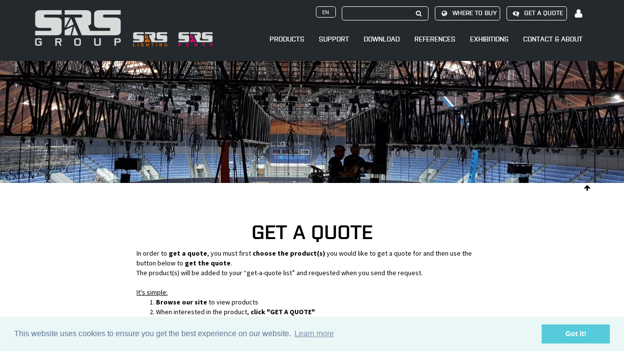

--- FILE ---
content_type: text/html; charset=UTF-8
request_url: https://www.srs-group.com/en/rigging/quote-list
body_size: 4768
content:
<!DOCTYPE html>
<html>
<head>
    <meta charset="UTF-8"/>
    <title>SRS-GROUP</title>

    <meta name="viewport" content="width=device-width, initial-scale=1">

    <meta name="description" content="">
    <meta name="keywords" content="">
    <meta name="format-detection" content="telephone=no">




        

            
    
            <link rel="icon" type="image/x-icon" href="/bundles/app/assets/rigging/favicon.ico"/>
        <link rel="apple-touch-icon" sizes="57x57"
              href="/bundles/app/assets/rigging/apple-icon-57x57.png">
        <link rel="apple-touch-icon" sizes="60x60"
              href="/bundles/app/assets/rigging/apple-icon-60x60.png">
        <link rel="apple-touch-icon" sizes="72x72"
              href="/bundles/app/assets/rigging/apple-icon-72x72.png">
        <link rel="apple-touch-icon" sizes="76x76"
              href="/bundles/app/assets/rigging/apple-icon-76x76.png">
        <link rel="apple-touch-icon" sizes="114x114"
              href="/bundles/app/assets/rigging/apple-icon-114x114.png">
        <link rel="apple-touch-icon" sizes="120x120"
              href="/bundles/app/assets/rigging/apple-icon-120x120.png">
        <link rel="apple-touch-icon" sizes="144x144"
              href="/bundles/app/assets/rigging/apple-icon-144x144.png">
        <link rel="apple-touch-icon" sizes="152x152"
              href="/bundles/app/assets/rigging/apple-icon-152x152.png">
        <link rel="apple-touch-icon" sizes="180x180"
              href="/bundles/app/assets/rigging/apple-icon-180x180.png">
        <link rel="icon" type="image/png" sizes="192x192"
              href="/bundles/app/assets/rigging/android-icon-192x192.png">
        <link rel="icon" type="image/png" sizes="32x32"
              href="/bundles/app/assets/rigging/favicon-32x32.png">
        <link rel="icon" type="image/png" sizes="96x96"
              href="/bundles/app/assets/rigging/favicon-96x96.png">
        <link rel="icon" type="image/png" sizes="16x16"
              href="/bundles/app/assets/rigging/favicon-16x16.png">
        <link rel="manifest" href="/bundles/app/assets/rigging/manifest.json">
        <meta name="msapplication-TileColor" content="#ffffff">
        <meta name="msapplication-TileImage"
              content="/bundles/app/assets/rigging/ms-icon-144x144.png">
        <meta name="theme-color" content="#ffffff">
    



        <script src="/assets/vendor/jquery/dist/jquery.min.js"></script>

    <link href="https://fonts.googleapis.com/css?family=Source+Sans+Pro:400,400i,600,700|Titillium+Web:400,600,700&amp;subset=latin-ext"
          rel="stylesheet">
    <link rel="stylesheet" type="text/css" href="/bundles/app/css/bootstrap.min.css"/>
    <link rel="stylesheet" type="text/css" href="/bundles/app/css/fonts.css"/>


        <link href="/assets/vendor/components-font-awesome/css/font-awesome.min.css" rel="stylesheet"
          type="text/css">

    <link href="/bundles/app/css/bootstrap-select.min.css" rel="stylesheet">
    <script src="/bundles/app/js/bootstrap.min.js"></script>
    <script src="/bundles/app/js/bootstrap-select.min.js"></script>

    <script src="/assets/vendor/masonry/dist/masonry.pkgd.min.js"></script>
    <script src="/assets/vendor/imagesloaded/imagesloaded.pkgd.min.js"></script>

    <script src="/assets/vendor/matchHeight/dist/jquery.matchHeight-min.js"
            type="text/javascript"></script>

    <link href="/assets/vendor/swiper/dist/css/swiper.min.css" rel="stylesheet">
    <link href="/bundles/app/css/balloon.min.css" rel="stylesheet">


    <link href="/assets/vendor/ekko-lightbox/dist/ekko-lightbox.min.css" rel="stylesheet">
    <script src="/assets/vendor/ekko-lightbox/dist/ekko-lightbox.min.js"></script>
    <script src="/assets/vendor/mark.js/dist/jquery.mark.min.js"></script>

    <script src="/bundles/app/js/jquery.lazy.min.js"></script>

    <!-- Swiper JS -->
    <script src="/assets/vendor/swiper/dist/js/swiper.min.js"></script>
    <script src="/bundles/app/js/jquery.balloon.min.js"></script>


    <link rel="stylesheet" type="text/css" href="/bundles/app/css/style.css"/>
    <script src="/bundles/app/js/app.js"></script>

    <script type="text/javascript"
            src="https://maps.googleapis.com/maps/api/js?key=AIzaSyDgItwN9lRppr5orO6HIxJxpxQuH6aCYW0"></script>
            
    <script>

                        

        var config = {
            yymm: "2601",
            pin: "https://www.srs-group.com/bundles/app/assets/pins/rigging-pin.png",
            recaptchaKey: "6LenMyQUAAAAAKu6ImoQ7q9m96CeTZQnuMH-vuY1",
            accountPath: "/account-person"

                                }
    </script>

    <script src='https://www.google.com/recaptcha/api.js' async defer></script>

    <link rel="stylesheet" type="text/css" href="//cdnjs.cloudflare.com/ajax/libs/cookieconsent2/3.0.3/cookieconsent.min.css" />
    <script src="//cdnjs.cloudflare.com/ajax/libs/cookieconsent2/3.0.3/cookieconsent.min.js"></script>


    <script>
        window.addEventListener("load", function(){
            window.cookieconsent.initialise({
                "palette": {
                    "popup": {
                        "background": "#eaf7f7",
                        "text": "#5c7291"
                    },
                    "button": {
                        "background": "#56cbdb",
                        "text": "#ffffff"
                    }
                }
            })});
    </script>


            <script>
            (function (i, s, o, g, r, a, m) {
                i['GoogleAnalyticsObject'] = r;
                i[r] = i[r] || function () {
                        (i[r].q = i[r].q || []).push(arguments)
                    }, i[r].l = 1 * new
                    Date();
                a = s.createElement(o),
                    m = s.getElementsByTagName(o)[0];
                a.async = 1;
                a.src = g;
                m.parentNode.insertBefore(a, m)
            })(window, document, 'script', 'https://www.google-analytics.com/analytics.js', 'ga');

            ga('create', 'UA-100783424-1', 'auto');
            ga('send', 'pageview');
        </script>
    
    <style>
                .active-color, a.on-hover-color:hover, .navbar-default .navbar-nav>li>a.on-hover-color:hover,.navbar-nav>li>a.on-hover-color:hover,.navbar-nav>li>a.on-hover-color.active{
            color: #01a0e2;
        }
            </style>




    <!-- Meta Pixel Code -->
<script>
!function(f,b,e,v,n,t,s)
{if(f.fbq)return;n=f.fbq=function(){n.callMethod?
n.callMethod.apply(n,arguments):n.queue.push(arguments)};
if(!f._fbq)f._fbq=n;n.push=n;n.loaded=!0;n.version='2.0';
n.queue=[];t=b.createElement(e);t.async=!0;
t.src=v;s=b.getElementsByTagName(e)[0];
s.parentNode.insertBefore(t,s)}(window, document,'script',
'https://connect.facebook.net/en_US/fbevents.js');
fbq('init', '414477158349695');
fbq('track', 'PageView');
</script>
<noscript><img height="1" width="1" style="display:none" src="https://www.facebook.com/tr?id=414477158349695&ev=PageView&noscript=1"/></noscript>

<!-- End Meta Pixel Code -->

</head>
<body>

<header>
    <div class="container">
        <div class="row">
            <div class="col-md-12">


                <nav class="navbar navbar-default" role="navigation">
                    <div class="navbar-header">

                        <a href="/en/rigging">
                            <img class="main-logo"
                                 src="/bundles/app/assets/main-logo.png"/></a>


                                                    <div class="mini-logos">
                                                                                                                                <a href="/en/lighting">
                                        <img class="mini-logo first"
                                             src="/bundles/app/assets/logo-lighting.png"/></a>
                                                                                                                                                                                                                                <a href="/en/power">
                                        <img class="mini-logo "
                                             src="/bundles/app/assets/logo-power.png"/></a>
                                                                                                                            </div>
                        
                    </div>


                    <div class="dropdown">
                    </div>


                    <div class="collapse navbar-collapse" id="navbar-collapse-1">

                        <ul class="nav navbar-nav navbar-right text-uppercase menu-upper">



                            <li>
                            <button class="dropdown-toggle menu-lang-btn text-uppercase" type="button"
                            data-toggle="dropdown">en
                            </button>


                            

                            <ul class="dropdown-menu lang">
                                                                                                                                            <li>
                            <a href="/sk/rigging/quote-list">sk</a>
                            </li>
                                                                                                                <li>
                            <a href="/de/rigging/quote-list">de</a>
                            </li>
                                                                                                                <li>
                            <a href="/es/rigging/quote-list">es</a>
                            </li>
                                                                                    </ul>


                            </li>



                            
                                <li>
                                    <form action="/en/rigging/search"><input type="text"
                                                                                                           name="keyword"
                                                                                                           value=""
                                                                                                           class="input-search that-font "/>
                                        <button type="submit" class="transparent search-submit" style="padding: 0;"><span
                                                    class="fa-stack"><i class="fa fa-search fa-stack-1x"
                                                                        aria-hidden="true"></i></span></button>
                                    </form>
                                </li>

                                <li class="where-to-buy that-font "><a
                                            href="/en/rigging/where-to-buy"
                                            class="ajx">
                                        <span class="fa-stack"><i class="fa fa-globe fa-stack-1x"
                                                                  aria-hidden="true"></i></span> Where to buy</a>
                                </li>
                                <li class="that-font get-q"><a href="/en/rigging/quote-list"
                                                class="ajx get-a-quote">
                                        <span class="fa-stack">
                                          <i class="fa fa-comment fa-stack-1x fa-flip-horizontal"></i>
                                          <i class="fa fa-eur fa-stack-1x" style="color:#24292d;font-size: 10px;"></i>
                                        </span> Get a quote</a></li>


                                

                            


                                                                                                                    

                            <li class="account-menu-link "
                                style="border:0;padding:0;font-size:20px;margin:0;margin-top:18px;margin-left:10px;"><a
                                        href="/login">
                                    <i class="fa fa-user" aria-hidden="true"></i></a></li>


                            



                            


                        </ul>






                        <ul class="nav navbar-nav navbar-right text-uppercase">
                                                            <li><a href="/en/rigging/categories" class="on-hover-color that-font bold " style="">Products</a></li>
                                                            <li><a href="/en/rigging/support" class="on-hover-color that-font bold " style="">Support</a></li>
                                                            <li><a href="/en/rigging/downloads" class="on-hover-color that-font bold " style="">Download</a></li>
                                                            <li><a href="/en/rigging/references" class="on-hover-color that-font bold " style="">References</a></li>
                                                            <li><a href="/en/rigging/exhibitions" class="on-hover-color that-font bold " style="">Exhibitions</a></li>
                                                            <li><a href="/en/rigging/contact" class="on-hover-color that-font bold " style="padding-right:0;">Contact &amp; About</a></li>
                            


                                                        <li class="account-mobile-menu-link "
                                style=""><a
                                        href="/login">
                                    <i class="fa fa-user" aria-hidden="true"></i></a></li>
                                                                                    

                        </ul>


                    </div>


                    <button type="button" class="navbar-toggle" data-toggle="collapse" data-target="#navbar-collapse-1" aria-expanded="false">
                    <span class="sr-only">Toggle navigation</span>
                    <span class="icon-bar"></span>
                    <span class="icon-bar"></span>
                    <span class="icon-bar"></span>
                    </button>

                </nav>

            </div>
        </div>
    </div>
</header>


    

    <div class="header-image-base header-image "
         style="background: url('/bundles/app/assets/rigging-bg.jpg') center;background-size: cover;">

        <div class="container height-100">

                                </div>

    </div>

<div class="">
    <div class="container banner-container-arrows">
        <span class="toggle-header-image pull-right">


            <i class="fa fa-arrow-right down fa-rotate-90" aria-hidden="true"></i>
            <i class="fa fa-arrow-right up fa-rotate-270" aria-hidden="true"></i>
        </span>
    </div>
</div>


    <div class="container">
        <div class="row row-top-padding">
            <div class="col-md-8 col-md-offset-2 form-refresh">
                
    <div class="container no-ajax-modal  max-100 row-bottom-padding">
    <h1 class="text-center">GET A QUOTE</h1>
    

    In order to <b>get a quote</b>, you must first <b>choose the product(s)</b> you would like to get a quote for and then use the button below to <b>get the quote</b>. <br>The product(s) will be added to your “get-a-quote list” and requested when you send the request.<br><br><u>It's simple:</u><br><ol><li><b>Browse our site&nbsp;</b>to view products<b></b><br></li><li><b></b>When interested in the product,<b>&nbsp;click "GET A QUOTE"</b></li><li><b>Browse&nbsp;</b>to view<b>&nbsp;other products</b></li><li><b></b>When<b>&nbsp;DONE, fill in the form&nbsp;</b>and<b>&nbsp;click on the “SEND REQUEST”&nbsp;</b>button&nbsp;to&nbsp;<b>submit your request.</b><br></li><li><b></b>You will<b>&nbsp;receive the quote&nbsp;</b>in<b>&nbsp;your inbox.</b></li></ol>

    <br /><br />


    <div class="  quote-list-categories">



        
                            <div class="row">
            
            <div class="col-md-4">

                <a href="/en/rigging/category/75">
    <div class="category-categories "
                 style="background:url('/thumb/thumb-gmc12-h16-back-copy-png-2017-06-12-20-33?size=small-whole') center no-repeat #e9e9e9;background-size:contain;" >
    </div>
    <h4 class="that-color text-uppercase h-category list-h-same-height get-a-quote-h active-color">DV controllers</h4>
    </a>
            </div>

            
        
            
            <div class="col-md-4">

                <a href="/en/rigging/category/76">
    <div class="category-categories "
                 style="background:url('/thumb/940023-gmc8-lv-cee-9u-b-1500p-png-2019-06-27-11-41?size=small-whole') center no-repeat #e9e9e9;background-size:contain;" >
    </div>
    <h4 class="that-color text-uppercase h-category list-h-same-height get-a-quote-h active-color">LV controllers</h4>
    </a>
            </div>

            
        
            
            <div class="col-md-4">

                <a href="/en/rigging/category/77">
    <div class="category-categories "
                 style="background:url('/thumb/thumb-nlp12-front-copy-png-2017-05-13-14-38?size=small-whole') center no-repeat #e9e9e9;background-size:contain;" >
    </div>
    <h4 class="that-color text-uppercase h-category list-h-same-height get-a-quote-h active-color">Load monitoring</h4>
    </a>
            </div>

                            </div>
            
        
                            <div class="row">
            
            <div class="col-md-4">

                <a href="/en/rigging/category/78">
    <div class="category-categories "
                 style="background:url('/thumb/thumb-mg-8463-png-2017-05-13-14-39?size=small-whole') center no-repeat #e9e9e9;background-size:contain;" >
    </div>
    <h4 class="that-color text-uppercase h-category list-h-same-height get-a-quote-h active-color">Touring rigging systems</h4>
    </a>
            </div>

            
        
            
            <div class="col-md-4">

                <a href="/en/rigging/category/79">
    <div class="category-categories "
                 style="background:url('/thumb/mc12-wlv-png-2020-12-10-15-46?size=small-whole') center no-repeat #e9e9e9;background-size:contain;" >
    </div>
    <h4 class="that-color text-uppercase h-category list-h-same-height get-a-quote-h active-color">US / CANADA controllers</h4>
    </a>
            </div>

            
        
            
            <div class="col-md-4">

                <a href="/en/rigging/category/80">
    <div class="category-categories "
                 style="background:url('/thumb/thumb-mc-splitbox-sx19-copy-png-2017-05-13-14-40?size=small-whole') center no-repeat #e9e9e9;background-size:contain;" >
    </div>
    <h4 class="that-color text-uppercase h-category list-h-same-height get-a-quote-h active-color">Rigging accessories</h4>
    </a>
            </div>

                            </div>
            
        
                            <div class="row">
            
            <div class="col-md-4">

                <a href="/en/rigging/category/138">
    <div class="category-categories "
                 style="background:url('/thumb/new-rigging-png-2018-09-21-15-28?size=small-whole') center no-repeat #e9e9e9;background-size:contain;" >
    </div>
    <h4 class="that-color text-uppercase h-category list-h-same-height get-a-quote-h active-color">PRODUCT NEWS</h4>
    </a>
            </div>

            
        
            
            <div class="col-md-4">

                <a href="/en/rigging/category/146">
    <div class="category-categories "
                 style="background:url('/thumb/remotes-png-2019-05-16-13-32-png-2020-07-24-16-15?size=small-whole') center no-repeat #e9e9e9;background-size:contain;" >
    </div>
    <h4 class="that-color text-uppercase h-category list-h-same-height get-a-quote-h active-color">Remotes</h4>
    </a>
            </div>

            
        
            
            <div class="col-md-4">

                <a href="/en/rigging/category/174">
    <div class="category-categories "
                 style="background:url('/thumb/obsolete-products-png-2020-11-05-11-52?size=small-whole') center no-repeat #e9e9e9;background-size:contain;" >
    </div>
    <h4 class="that-color text-uppercase h-category list-h-same-height get-a-quote-h active-color">Obsolete products</h4>
    </a>
            </div>

                            </div>
            
        

        <div>&nbsp;</div>
    </div>

            </div>
        </div>
    
            </div>
        </div>
    </div>


<footer class="footer that-font">
    <div class="container">
        <div class="row">
            <div class="col-md-12 text-center footer-menu">
                <a href="/en" class="division-link">SRS GROUP</a>
                <a href="/en/lighting" class="division-link">Lighting</a>
                <a href="/en/rigging" class="division-link">Rigging</a>
                <a href="/en/power" class="division-link">Power</a>
            </div>
        </div>



        <div class="row desktop-row">
            <div class="col-md-1 logo-col">
                <div class="vertical-align-frame">
                    <img src="/bundles/app/assets/footer-logo.png" class="vertical-align-1"/>
                </div>
            </div>
            <div class="col-md-6">
                <strong>SRS Group, s.r.o.</strong>, Pri Majeri 4, 831 07 Bratislava, Slovakia<br/>
                +421232661800 &nbsp;&nbsp;&nbsp; sales@srs-group.com
            </div>
            <div class="col-md-3">
                Copyright &copy; 2026 SRS Group, s.r.o.<br/>
                All rights reserved.
            </div>
            <div class="col-md-2 text-right footer-icons">
                <a href="https://www.facebook.com/SRSLight" target="_blank"><i class="fa fa-facebook-square"
                                                                               aria-hidden="true"></i></a>
                <a href="https://www.instagram.com/srs_grp/" target="_blank"><i class="fa fa-instagram"
                                                                                aria-hidden="true"></i></a>
                <a href="https://www.youtube.com/channel/UCyW80CtbZutkti5bDEmIHmg" target="_blank"><i class="fa fa-youtube-play" aria-hidden="true"></i></a>
            </div>
        </div>


        <div class="row mobile-row">

            <div class="col-md-2 text-right footer-icons">
                <a href="https://www.facebook.com/SRSLight" target="_blank"><i class="fa fa-facebook-square"
                                                                               aria-hidden="true"></i></a>
                <a href="https://www.instagram.com/srs_grp/" target="_blank"><i class="fa fa-instagram"
                                                                                aria-hidden="true"></i></a>
                <a href="https://www.youtube.com/channel/UCyW80CtbZutkti5bDEmIHmg" target="_blank"><i class="fa fa-youtube-play" aria-hidden="true"></i></a>
            </div>

            <div class="col-md-6 text-center"><br />
                <strong>SRS Group, s.r.o.</strong>, <br />Pri Majeri 4, <br />831 07 Bratislava, Slovakia<br/>
                +421232661800<br />sales@srs-group.com
            </div>
            <div class="col-md-3 text-center">
                <br />
                <br />
                Copyright &copy; 2026 SRS Group, s.r.o.
            </div>

        </div>


    </div>
</footer>


<!-- Button trigger modal -->

<!-- Modal -->
<div class="modal fade my-modal" id="myModal" tabindex="-1" role="dialog" aria-labelledby="myModalLabel">
    <div class="modal-dialog" role="document">


        <div class="modal-content ">

            <button type="button" class="close modal-close-button visible-xs-block" data-dismiss="modal" aria-label="Close"><span aria-hidden="true">&times;</span></button>

            
                                                            
                                    

            <div class="modal-body form-refresh">

            </div>
            <div class="modal-footer"></div>

                                    
        </div>
    </div>
</div>


</body>
</html>


--- FILE ---
content_type: text/css
request_url: https://www.srs-group.com/bundles/app/css/fonts.css
body_size: 246
content:

@charset "UTF-8";

@font-face
{
  font-family: "Purista-Medium";
  src: url("/fonts/Purista-Medium-aef11210e4696f19670061878d67cb1b.eot");
  src: url("/fonts/Purista-Medium-aef11210e4696f19670061878d67cb1b.eot?#iefix") format("embedded-opentype"), url("/fonts/Purista-Medium-aef11210e4696f19670061878d67cb1b.woff2") format("woff2"), url("/fonts/Purista-Medium-aef11210e4696f19670061878d67cb1b.woff") format("woff"), url("/fonts/Purista-Medium-aef11210e4696f19670061878d67cb1b.ttf") format("truetype");
  font-weight: normal;
  font-style: normal;
}

@font-face
{
  font-family: "Purista-SemiBold";
  src: url("/fonts/Purista-SemiBold-c0e795c7c27946d3e78fcbc36bf1ca6e.eot");
  src: url("/fonts/Purista-SemiBold-c0e795c7c27946d3e78fcbc36bf1ca6e.eot?#iefix") format("embedded-opentype"), url("/fonts/Purista-SemiBold-c0e795c7c27946d3e78fcbc36bf1ca6e.woff2") format("woff2"), url("/fonts/Purista-SemiBold-c0e795c7c27946d3e78fcbc36bf1ca6e.woff") format("woff"), url("/fonts/Purista-SemiBold-c0e795c7c27946d3e78fcbc36bf1ca6e.ttf") format("truetype");
  font-weight: normal;
  font-style: normal;
}


/*p.Purista-Medium { text-align: center; font-size: 28pt; font-family:"Purista-Medium"; font-weight: normal; }*/

/*p.Purista-SemiBold { text-align: center; font-size: 28pt; font-family:"Purista-SemiBold"; font-weight: normal; }*/

/*body { color: #606060; padding: 100px; }*/


--- FILE ---
content_type: text/css
request_url: https://www.srs-group.com/bundles/app/css/style.css
body_size: 7261
content:
@media (max-width: 1100px) {
    .navbar-header {
        float: none;
    }
    .navbar-left,.navbar-right {
        float: none !important;
    }
    .navbar-toggle {
        display: block;
    }
    .navbar-collapse {
        border-top: 0px solid transparent;
        /*box-shadow: inset 0 1px 0 rgba(255,255,255,0.1);*/
        box-shadow: none;
    }
    .navbar-fixed-top {
        top: 0;
        border-width: 0 0 1px;
    }
    .navbar-collapse.collapse {
        display: none!important;
    }
    .navbar-nav {
        float: none!important;
        margin-top: 7.5px;

        max-height: 300px;
        overflow-y: scroll!important;
    }
    .navbar-nav>li {
        float: none;
    }
    .navbar-nav>li>a {
        padding-top: 10px;
        padding-bottom: 10px;
    }
    .collapse.in{
        display:block !important;
    }

}




/* Sticky footer styles
-------------------------------------------------- */
html {
    position: relative;
    min-height: 100%;
}
body {
    /* Margin bottom by footer height */
    margin-bottom: 142px;
    font-family: 'Source Sans Pro', sans-serif;
    font-size: 14px;
    color: black;
}

/*h1,h2,h3,h4{font-family: 'Titillium Web', sans-serif;}*/
h1,h2,h3,h4,.that-font,.footer-menu .division-link{font-family: 'Purista-SemiBold', sans-serif; font-weight: normal;}
h1,h2,h3,h4{text-transform: uppercase;}
.bold{font-weight: bold;}
/*Purista-Medium*/

.navbar{border-radius: 0;border:0;}
.navbar-default{background: transparent;}
.navbar .navbar-nav, .navbar .navbar-nav a{color:white;font-weight: bold;}
.navbar-default .navbar-nav>li>a, .navbar-default .navbar-nav>li>a:focus, .navbar-default .navbar-nav>li>a:hover {color:white;}

/*a:hover{text-decoration: underline !important;}*/

a:focus,a:hover,a:active{text-decoration: none;}
a, a h2, a p, a:hover h2, a:hover p{color:black;text-decoration: none;}

header{background: #24292d;}

.main-logo{margin-top:20px;}

.text-uppercase{text-transform: uppercase;}

.footer {
    position: absolute;
    bottom: 0;
    width: 100%;
    /* Set the fixed height of the footer here */
    height: 142px;
    background-color: #909090;
    color:white;
}
.footer .container{background-color: #909090;}
.footer a{color:white;}
.footer-menu{padding:20px 0 35px;}



.ekko-lightbox-container{
    -webkit-transition: height .2s; /* Safari */
    transition: height .2s;
}
.ekko-lightbox-container>div.ekko-lightbox-item{
    opacity: 0;
}
.ekko-lightbox-container>div.ekko-lightbox-item.fade.in{
    opacity: 1;
}

/*.breadcrumb>li+li:before{content:"\2192";color:black;}*/
.breadcrumb>li+li:before{color:black;font-family: FontAwesome;content: "\f061";font-size: 10px;}

img.logo-small-home{max-width: 100%; width:160px;margin-top:40px;margin-bottom:30px;}
img.division-img-home{max-width: 100%; margin-bottom:30px;}
h1,.reference-item h2{font-size: 40px;}
.reference-item h2{color:black;word-wrap: break-word;}
.reference-item h3{font-size: 20px;color:black;}
.no-padding{padding:0 !important;}
h4{text-transform: none;color: black;font-size:20px;clear:both;}
h4.h-category{font-size: 24px;margin-top:15px;margin-bottom:15px;}
.padd{padding-left: 15px;padding-right: 15px;}
.category-list-text{height:3.6em;line-height:1.2em;overflow: hidden;margin-bottom:40px;}
h1.heading-category{text-transform: none;}
.no-transform{text-transform: none !important;}
.milestone-year{font-size:18px;text-align: left;}
.row-bottom-padding{padding-bottom:40px;}
.row-top-padding{padding-top:40px;}
.purista-medium{font-family: 'Purista-Medium', sans-serif;}
.purista-semibold{font-family: 'Purista-SemiBold', sans-serif;}
.clearboth{clear:both;}
.contact-address{min-height:200px;}
.margin-auto{margin:0 auto;}
.width-100{width: 100%;}
a.text-underline{text-decoration: underline;}
a:hover{text-decoration: none;}

.bold-underline{font-weight:bold;text-decoration: underline;}


.contact-address, a[href^=tel] {color:white;}





.banner-container{
width:100%;
    background: #000;
}

.banner-container .header-image{
    max-width: 1300px;
    width:100%;
    margin:0 auto;
}
.banner-header-pic {box-shadow: inset 80px 0px 100px -15px rgba(0,0,0,1), inset -80px 0px 100px -15px rgba(0,0,0,1);}


.person-edit{display:none;}

.min-height-300{min-height: 300px;}

#map {
    width: 750px;
    height: 500px;
    width:100%;
    height:350px;
}

.footer-icons{line-height: 2em;height:2em;}
.footer-icons .fa{font-size: 1.5em;line-height: 2em;margin-left: .5em;}


.vertical-align{position: relative;top: 50%;transform: perspective(1px) translateY(-50%);}
.height-100{height:100%;}

.vertical-align-frame {
    height: 3em; /*can be anything*/
    /*width: 160px; !*can be anything*!*/
    position: relative;
}
.vertical-align-1{max-height: 100%;
    max-width: 100%;
    width: auto;
    height: auto;
    position: absolute;
    top: 0;
    bottom: 0;
    left: 0;
    right: 0;
    margin: auto;}


.swiper-container{margin:0 -20px;padding:0 15px;}/* -20 kvoli prvkom, ktore maju 5 padding */
.swiper-next,.swiper-prev{cursor: pointer;position: absolute;z-index: 1000;top:50%;margin-top:-.7em; }
.swiper-next{right: 0;}
.swiper-prev{left: 0;}
.swiper-slide{padding:5px;}

.swiper-container.items-more-than-2{}


.swiper-container .milestone-year{margin-top:0;}

.swiper-container.ex{margin-bottom:-60px;}
.swiper-container.ex .swiper-wrapper{height:185px;}

.product-icons{padding-bottom:3em;}

.no-upper{text-transform: none;}

nav li.active{}

.sidebar .nav li.active a, .sidebar .nav > li.active > a{color:#ff00f7;}

.menu-upper li a{padding:0;}

.header-div,p.product-variant:nth-child(2n-1){background:#e9e9e9;}
h3{text-transform: uppercase;}

button.get-a-quote, button.quote-submit, .def-button{border:#666 solid 1px;border-radius: 8px;height:46px;background: white;text-transform: uppercase;font-weight: bold;width:250px;}



.icon-border-and-radius{border-radius: 8px;border: 1px solid black;}

/*.product-series .product-row:nth-child(2n-1){background:#e9e9e9;}*/
/*.product-series .series-row + .product-row:nth-child(2n-1){background:#e9e9e9;}*/

.series-products .product-row:nth-child(2n-1), .bg-light-gray{background:#e9e9e9;}
.series-products .product-row,.faq-row{background:#e9e9e9;}
.series-products .product-row:nth-child(2n-1),.faq-row:nth-child(2n-1){background: white;}
.series-row .that-color{font-size: 120%;line-height:2em;}

img{max-width:100%;}
.col-item img{width:100%;}

.breadcrumb{background:none;padding-left: 0;}
.breadcrumb.padd{background:none;padding-left: 15px;}


.support-videos{padding-bottom: 1em;}
.transparent{background:none;border:0;}

.warranty-texts .warranty-text{display:none;}

.news-feed-item{padding:.5em;background: white;margin:.5em;}
.news-feed-item img{width:100%;}
.news-feed-item .fb-summary{color:#ccc;margin-top:10px;}
.bottom-padding{padding-bottom:1em;}


.modal-h{color:white;background: #24292d;text-align: center;margin:0;font-size:16px;}
.modal-h{margin:-16px -16px 0;border-radius: 6px 6px 0 0;padding:.3em 0;}
.margin-bottom{margin-bottom:15px;}

.product-header h1{font-weight: bold;}
h3{font-weight: 500;}
.rounded-corners{border-radius: 8px;}
div.product-option{background:#eee;width:30px;height:30px;display: inline-block;}

.product-icons{margin-top: -100px;position:absolute;}

.product-icons.product-icons-3-rows{margin-top: -150px;}
.product-icons.product-icons-4-rows{margin-top: -200px;}
.product-icons.product-icons-5-rows{margin-top: -240px;}

div.product-icon{background:#eee;width:40px;height:40px;display: inline-block;margin:0 2px 5px;}
img.product-option{width:30px;}

.bold{font-weight: bold;}
.product-variant-list span,.product-variant-list label{color:black;}

.col-variants .variant-name{display:inline-block;}

.product-header h1, .product-header h2{margin-bottom:0;}
.product-header h2{margin-top:0;}

.option-row{margin-bottom:0.5em;}
.product-variant-group-name{margin-bottom:0.5em;}
.product-alternative{width:25%;padding:10px;}
.product-variant-list .btn, .product-options .btn{clear: both;}
.product-variant-list .btn-group,.product-options.btn-group{width:100%;}
.product-variant-list .product-variant-group-name{margin-top:1.5em;}
.product-variant-list label.btn, .product-options label.btn{width:100%;}
.product-variant-list label.btn:nth-of-type(2n-1){background:#e9e9e9;width:100%;}
.product-variant-list label, .product-options label{display: block;
    position: relative;
    text-overflow: ellipsis;
    white-space: nowrap;
    overflow: hidden;}
/*.product-options label.btn*/

.division-link{text-transform: uppercase;font-size: 16px;display: inline-block;margin:0 1em;font-weight:500;}
.reference-item{float:left;width: 100%;}


.product-specification ul{margin:0;padding:0;}
.product-specification ul, .product-specification li{list-style: none;}
.product-specification ul li:before {content: "\2192 \0020";}


.menu-upper{padding: 0 15px;}
.menu-upper li{padding:.1em .5em;border:1px solid white;border-radius: 5px;margin:1em .5em;font-weight: normal;font-size: 90%;}
.menu-upper li:first-child{margin-left:1em;}
.menu-upper li:last-child{margin-right:1em;}

.input-search{background: transparent;border:0;color: white;outline:0;outline-offset: 0;width:135px;}
.input-search:focus{outline:0;outline-offset: 0;}

a.image-lightbox{height:100%;width:100%;position:absolute;}

.carousel-indicators li{background: #e9e9e9 !important;}
.carousel-indicators .active{background: #999 !important;}

.modal-dialog{max-width: 100%;width:900px;}
.exhib-info .exhib-name{text-transform: uppercase;font-size: 18px;}
.exhib-info .exhib-text{font-size: 18px;}

.fa.support-icon{font-size: 50px;float:left;padding-right: 20px;}

.exhibition-upcoming{padding:2em 0;}

.series-products.downloads .product-row,.faq-row{padding:0.5em 0;}

.reference-item img{width: 100%;}
.reference-products{margin-bottom:2em;}


.quote-list-product-amount{width:30px;height:20px;vertical-align: top;text-align: center;}
.quote-list-product-amount-div .fa{font-size:20px;cursor:pointer;}
.quote-list-product-amount-div div{}
.quote-list-categories .category-categories{height:160px;}

.menu-lang-btn{background:none;border:0;}
.dropdown-menu.lang{min-width:50px;width:50px;background:#24292d;right:-6px;}
.dropdown-menu.lang li{margin:0;border:0;text-align: center;}

.nopadding{padding: 0 !important;margin: 0 !important;}

.carousel-indicators{bottom:-40px;}

#bannerCarousel .carousel-indicators{bottom:0;}

.row.border-top{border-top: 1px solid #ddd;margin-top:.5em;padding-top:.5em;}


.text-right-on-desktop{text-align: right;}

.dir-structure-container ul,.dir-structure-container li{list-style: none;margin: 0;padding:0;}
.dir-structure-container li ul{padding-left: 3em;}
.dir-structure-container{margin:0;padding:0;}

.dir-structure-container p{margin:0;}
.dir-structure-container p:hover{background:#ddd;}

p.is-dir,p.is-dir a{color:black;}
p.is-empty,p.is-empty a {color:silver;}

.dir-structure-container{}
.dir-structure.type-dir{}

.dir-structure.type-dir ul{display:none;}
.dir-structure.type-dir.active > ul{display:block;}

.dir-structure.type-file{}


.ekko-lightbox-nav-overlay a span{opacity: 1;padding: 0;color: black;}
.ekko-lightbox-nav-overlay a {opacity: 1;}


/*.ekko-lightbox-nav-overlay{*/
    /*display: none !important;*/
    /*opacity: 1 !important;*/
    /*height: auto !important;*/
    /*top: 50%;*/
/*}*/
/*.ekko-lightbox-nav-overlay a{*/
    /*opacity: 1 !important;*/
    /*width: 50% !important;*/
    /*text-shadow: none !important;*/
    /*color: transparent;*/
    /*float:left;*/
/*}*/
/*.ekko-lightbox-nav-overlay a:last-child span{*/
    /*text-align:right;*/
/*}*/
/*.ekko-lightbox-nav-overlay a:hover{*/
    /*color: #20507D;*/
/*}*/


.mini-logo{width:70px;margin-left:20px;vertical-align:bottom;}

.image-preview{
    position:absolute;
    border:1px solid white;
    background:white;
    padding:3px;
    display:none;
    color:#000;
    z-index: 2000;
}
.image-preview{border-radius: 8px;padding: 1px;}

span.highlight,mark{background: #f1c40f;}


h4.h-category.get-a-quote-h{font-size: 18px;}

.max-100{max-width: 100%;}


/* fluid 4 columns */
.grid-sizer,
.grid-item { width: 25%; }

.grid-sizer.grid-half,
.grid-item.grid-half { width: 50%; }

.grid-sizer.grid-1-5,
.grid-item.grid-1-5 { width: 20%; }

/* 2 columns */
.grid-item--width2 { width: 50%; }

.padding-around{padding:15px;}


.map-responsive{
    overflow:hidden;
    padding-bottom:56.25%;
    /*position:relative;*/
    height:0;
}
.map-responsive iframe{
    left:0;
    top:0;
    height:100%;
    width:100%;
    position:absolute;
}


.map-container iframe{
    height:450px;
    width: 100%;
    display: block;
    pointer-events: none;
    position: relative; /* IE needs a position other than static */
}
.map-container iframe.clicked{
    pointer-events: auto;
}

.milestone-click{cursor:pointer;}

.order-info input, .order-info select, .order-info textarea{margin-bottom:1em;}
.order-info textarea{height:66px;resize:none;}

.same-width-container .same-width{font-weight: bold;display: inline-block;}

form.quote-request .update-list{display:none;}
form.quote-request.dirty .update-list{display:block;}
form.quote-request.dirty .send-request{display:none;}
form.quote-request::after{content:" ";display: table;clear: both;}

form.account input[type="text"],form.quote-request input[type="text"],form.quote-request textarea,form.a-form input[type="text"],form.a-form textarea,
form.front-form input[type="text"],form.front-form textarea{width: 100%;padding:.3em;border-radius: 4px;border:1px #ccc solid;}

h3.modal-heading{font-size: 14px;text-transform: uppercase;color:black;margin-top:0;text-align: center;font-weight:bold;}

.report-issue-btn{display: none;}

.del-person-col{text-align: right;}
.del-person-submit{display: none;}

.where-to-buy-distributor{margin-bottom:1em;}
.country-distributors{padding:1em;}

.modal-backdrop {
    background-color: #fff;
}
.modal-content{background:rgba(255,255,255,.9);}
.modal-footer{clear: both;}

/* Radio btns */

label.btn span {
    /*font-size: 1.5em ;*/
}

label input[type="radio"] ~ i.fa{margin-right:0.5em;}
label input[type="radio"] ~ i.fa.fa-square-o{display: inline;}
label input[type="radio"] ~ i.fa.fa-check-square-o{display: none;}
label input[type="radio"]:checked ~ i.fa.fa-square-o{display: none;}
label input[type="radio"]:checked ~ i.fa.fa-check-square-o{color: black;display: inline;}
/*label:hover input[type="radio"] ~ i.fa {color: #7AA3CC;}*/

/*label input[type="checkbox"] ~ i.fa.fa-square-o{*/
    /*color: #c8c8c8;    display: inline;*/
/*}*/
/*label input[type="checkbox"] ~ i.fa.fa-check-square-o{*/
    /*display: none;*/
/*}*/
/*label input[type="checkbox"]:checked ~ i.fa.fa-square-o{*/
    /*display: none;*/
/*}*/
/*label input[type="checkbox"]:checked ~ i.fa.fa-check-square-o{*/
    /*color: #7AA3CC;    display: inline;*/
/*}*/
/*label:hover input[type="checkbox"] ~ i.fa {*/
    /*color: #7AA3CC;*/
/*}*/

div[data-toggle="buttons"] label.active{
    color: black;
}

div[data-toggle="buttons"] label {
    display: inline-block;
    padding: 6px 12px;
    margin-bottom: 0;
    font-size: 14px;
    font-weight: normal;
    line-height: 2em;
    text-align: left;
    white-space: nowrap;
    vertical-align: top;
    cursor: pointer;
    background-color: none;
    border: 0px solid
    #c8c8c8;
    border-radius: 3px;
    color: #666;
    -webkit-user-select: none;
    -moz-user-select: none;
    -ms-user-select: none;
    -o-user-select: none;
    user-select: none;
}
div[data-toggle="buttons"] label:hover {
    /*color: #7AA3CC;*/
}
div[data-toggle="buttons"] label:active, div[data-toggle="buttons"] label.active {
    -webkit-box-shadow: none;
    box-shadow: none;
}
label.btn, label.btn:focus,
label.btn.active.focus, label.btn.active:focus, label.btn.focus, label.btn:active.focus, label.btn:active:focus, label.btn:focus
{border:0;outline:0;}


.product-header-pic{width:100%;height:300px;max-width: 100%;position:absolute;}
.header-div{height: 200px;}
.header-div.product-show{margin-bottom: 130px;}
.header-div.product-show.product-icons-3-rows{margin-bottom: 150px;}
.header-div.product-show.product-icons-4-rows{margin-bottom: 200px;}
.header-div.product-show.product-icons-5-rows{margin-bottom: 240px;}

.category-categories{width:100%;height:222px;}
.category-categories.small,.category-products.small{width:100%;height:160px;}

.view-btn{float: right;background: white;padding:5px 5px 3px;font-size: 22px;text-align: center;display: inline-block;}
.view-btn.fa{font-size: 22px;}
.view-btn.active{background: #e9e9e9;}
.view-btn{border-radius: 5px 0 0 5px;}
.view-btn.first{border-radius: 5px 0 0 5px;border-radius: 0 5px 5px 0;border-left:2px solid #aaa}

[data-balloon][data-balloon-break]:after{white-space: pre-line;text-align: justify;}

.balloon{
    font-size:12px;
    min-width: 200px;
    max-width: 250px;
    padding:.5em 1em;
    border-radius: 4px;
    color: white;
    background-color: rgba(17,17,17,.9);
    z-index: 10;
    text-align: justify;
}

h4.prod-icon{clear:none;text-transform: uppercase;}
.clear-both{clear:both;}
div.right-margin-10{margin-right: 10px;}

.swiper-slide.exhib img {
    position: relative;
    top: 50%;
    transform: translateY(-50%);
}
/*.swiper-slide.exhib:after {*/
    /*content: '';*/
    /*position: absolute;*/
    /*left: 18px;*/
    /*top: 50px;*/
    /*width: 0;*/
    /*height: 0;*/
    /*border-left: 20px solid transparent;*/
    /*border-right: 20px solid transparent;*/
    /*border-top: 20px solid #000;*/
    /*clear: both;*/


/*}*/


.arrow_box {
    position: relative;
    /*background: #88b7d5;*/
    /*border: 4px solid #c2e1f5;*/
}


.arrow_box.active:after, .arrow_box.active:before {
    /*top: 100%;*/
    bottom:0;
    margin-bottom:-30px;
    left: 50%;
    border: solid transparent;
    content: " ";
    height: 0;
    width: 0;
    position: absolute;
    pointer-events: none;
}
.arrow_box.active:after {
    border-color: rgba(136, 183, 213, 0);
    border-top-color: #fff;
    border-width: 30px;
    margin-left: -30px;
}
.arrow_box.active:before {
    border-color: rgba(194, 225, 245, 0);
    border-top-color: #fff;
    border-width: 36px;
    margin-left: -36px;
}




.product-alternative .alternative-image{min-height: 200px;}
.download-file-data{font-size: 10px;}
p.homepage-division-text{text-align: justify;}

.header-image,.banner-header-pic{
    height:250px;
}
.header-image.hidden{
    height:0;
}

.header-image + .container i.up{display: inline-block;}
.header-image + .container i.down{display: none;}
.header-image.hidden + .container i.up{display: none;}
.header-image.hidden + .container i.down{display: inline-block;}

.header-image +div .container i.up{display: inline-block;}
.header-image +div .container i.down{display: none;}
.header-image.hidden +div .container i.up{display: none;}
.header-image.hidden +div .container i.down{display: inline-block;}



.banner-container + .container i.up{display: inline-block;}
.banner-container + .container i.down{display: none;}
.banner-container.hidden + .container i.up{display: none;}
.banner-container.hidden + .container i.down{display: inline-block;}

.banner-container +div .container i.up{display: inline-block;}
.banner-container +div .container i.down{display: none;}
.banner-container.hidden +div .container i.up{display: none;}
.banner-container.hidden +div .container i.down{display: inline-block;}


.table-head-row{padding:.3em 15px; border-top:1px solid #ccc;border-bottom:2px solid #ccc;margin:0 -30px .5em;}
.table-bottom-row{padding:.3em 15px; border-top:1px solid #ccc;margin:0 -30px .5em;}

.toggle-header-image{cursor: pointer;}

.list-category{font-weight: bold;font-size: 120%;margin-bottom:0;}

.search-hidden{display:none;}

/*.product-series-page .search-row{height:34px;line-height:34px;}*/
.product-series-page .search-row .dropdown button{margin-top:-.5em;margin-bottom:-.5em;}
/*.series-products.downloads .product-row{padding:0;}*/

.product-download-col{text-align: right;}

.pproduct-search{padding:.1em .5em;border:1px solid silver;border-radius: 5px;font-weight: normal;font-size: 90%;height:30px;}

.underline-on-hover-none{text-decoration: underline;}
.underline-on-hover-none:hover{text-decoration: none;}

.icon-addon.addon-md .glyphicon, .icon-addon .glyphicon, .icon-addon.addon-md .fa, .icon-addon .fa{
    position: absolute;
    z-index: 2;
    right: 20px;
    font-size: 14px;
    width: 20px;
    margin-left: -2.5px;
    text-align: center;
    padding: 10px 0;
    top: 1px;
}


.errors .form-error{color:red;}
.quote-request.dirty .g-recaptcha{display: none;}
.quote-request.dirty .data-permission-label{display: none;}
.quote-list-distributor{display: none;}


[data-balloon-length=fit]:after{
    min-width: 200px;
}

.news-feed-item p {
    /* These are technically the same, but use both */
    overflow-wrap: break-word;
    word-wrap: break-word;

    -ms-word-break: break-all;
    /* This is the dangerous one in WebKit, as it breaks things wherever */
    word-break: break-all;
    /* Instead use this non-standard one: */
    word-break: break-word;

    /* Adds a hyphen where the word breaks, if supported (No Blink) */
    -ms-hyphens: auto;
    -moz-hyphens: auto;
    -webkit-hyphens: auto;
    hyphens: auto;
}

.carousel-control{display:none;}
.carousel-control.left,.carousel-control.right{background-image:none;}

/* FUNKY RADIO BUTTONS */
.funkyradio div {
    clear: both;
    overflow: hidden;
}

.funkyradio label {
    width: 100%;
    border-radius: 3px;
    border: 1px solid #D1D3D4;
    font-weight: normal;
}

.funkyradio input[type="radio"]:empty,
.funkyradio input[type="checkbox"]:empty {
    display: none;
}

.funkyradio input[type="radio"]:empty ~ label,
.funkyradio input[type="checkbox"]:empty ~ label {
    position: relative;
    line-height: 2.5em;
    text-indent: 3.25em;
    /*margin-top: 2em;*/
    cursor: pointer;
    -webkit-user-select: none;
    -moz-user-select: none;
    -ms-user-select: none;
    user-select: none;
}

.funkyradio input[type="radio"]:empty ~ label:before,
.funkyradio input[type="checkbox"]:empty ~ label:before {
    position: absolute;
    display: block;
    top: 0;
    bottom: 0;
    left: 0;
    content: '';
    width: 2.5em;
    background: #D1D3D4;
    border-radius: 3px 0 0 3px;
}

.funkyradio input[type="radio"]:hover:not(:checked) ~ label,
.funkyradio input[type="checkbox"]:hover:not(:checked) ~ label {
    color: #888;
}

.funkyradio input[type="radio"]:hover:not(:checked) ~ label:before,
.funkyradio input[type="checkbox"]:hover:not(:checked) ~ label:before {
    content: '\2714';
    text-indent: .9em;
    color: #C2C2C2;
}

.funkyradio input[type="radio"]:checked ~ label,
.funkyradio input[type="checkbox"]:checked ~ label {
    color: #777;
}

.funkyradio input[type="radio"]:checked ~ label:before,
.funkyradio input[type="checkbox"]:checked ~ label:before {
    content: '\2714';
    text-indent: .9em;
    color: #333;
    background-color: #ccc;
}

.funkyradio input[type="radio"]:focus ~ label:before,
.funkyradio input[type="checkbox"]:focus ~ label:before {
    box-shadow: 0 0 0 3px #999;
}

.funkyradio-default input[type="radio"]:checked ~ label:before,
.funkyradio-default input[type="checkbox"]:checked ~ label:before {
    color: #333;
    background-color: #ccc;
}

.funkyradio-primary input[type="radio"]:checked ~ label:before,
.funkyradio-primary input[type="checkbox"]:checked ~ label:before {
    color: #fff;
    background-color: #337ab7;
}

.funkyradio-success input[type="radio"]:checked ~ label:before,
.funkyradio-success input[type="checkbox"]:checked ~ label:before {
    color: #fff;
    background-color: #5cb85c;
}

.funkyradio-danger input[type="radio"]:checked ~ label:before,
.funkyradio-danger input[type="checkbox"]:checked ~ label:before {
    color: #fff;
    background-color: #d9534f;
}

.funkyradio-warning input[type="radio"]:checked ~ label:before,
.funkyradio-warning input[type="checkbox"]:checked ~ label:before {
    color: #fff;
    background-color: #f0ad4e;
}

.funkyradio-info input[type="radio"]:checked ~ label:before,
.funkyradio-info input[type="checkbox"]:checked ~ label:before {
    color: #fff;
    background-color: #5bc0de;
}


.nav>li.account-mobile-menu-link{display: none;}
.account-menu-link{display: none;margin-left: 0;border:0;padding:0;font-size:20px;}
.navbar-collapse.collapse.in .account-menu-link,
.navbar-collapse.collapsing .account-menu-link{display: block;}

button.navbar-toggle{position: absolute;top:15px;right: 15px;}

.navbar-collapse.collapse.in .menu-upper li,
.navbar-collapse.collapsing .menu-upper li{margin-left: 0;}

.navbar-collapse.collapse.in .navbar-nav,
.navbar-collapse.collapsing .navbar-nav{margin-bottom: 0;}



.navbar-collapse.collapse.in .menu-upper .account-menu-link,
.navbar-collapse.collapsing .menu-upper .account-menu-link{display:none;}
.navbar-collapse.collapse.in .input-search,
.navbar-collapse.collapsing .input-search{width:90%;}
.navbar-collapse.collapse.in .where-to-buy,.navbar-collapse.collapse.in .get-q,
.navbar-collapse.collapsing .where-to-buy,.navbar-collapse.collapsing .get-q{border:0;padding:.1em 0;}
.navbar-collapse.collapse.in .where-to-buy .fa-stack,.navbar-collapse.collapse.in .get-q .fa-stack,
.navbar-collapse.collapsing .where-to-buy .fa-stack,.navbar-collapse.collapsing .get-q .fa-stack{display:none;}



.banner-stamp{width:300px;height:100%;padding:1em;}


.modal-close-button{position:absolute;padding: .5em !important;z-index: 3500;right:0;}


.pull-right-md{float:right;}


.change-view-icons{float:right;margin-top:-3em;}


.product-references-constainer .swiper-slide h4{
    overflow-wrap: break-word;
    word-wrap: break-word;
    -webkit-hyphens: auto;
    -ms-hyphens: auto;
    -moz-hyphens: auto;
    hyphens: auto;
}

.show-milestone-div{text-align:justify;min-height: 18em;}

.contact-person-div a[href^=tel]{color:inherit;}

#contact-map-container{height: 100%;}
#contact-map-container .map-marker{color:black}

.modal-content .container{max-width:100%;}
.search-pre-row-blank-img{width: 32.6px;display: inline-block;}

.mobile-row{display: none;}
.desktop-row{display: block;}

.pos-relative{position: relative;}
.banner-inner{left:2em;position:absolute;padding:1rem;
    /*top: 50%;transform: translateY(-50%);*/
}
.banner-inner{max-width:30%;}

.BannerText.banner-inner.hasBg{
    background: rgba(255,255,255,.5);
}
.BannerText.banner-inner{
    min-width:150px;
}

.BannerText p{
    font-family: 'Purista-Medium', sans-serif;
}

.header-image .container{width:100%;}

.distrforreg{
    display: none;}

@media only screen and (min-width : 1200px) {
    .container.larger-container-with-max-width{max-width:100%;width:1350px;}
    .mini-logos{display:inline-block;vertical-align: bottom;}
}
@media only screen and (max-width : 1199px) {
/*.mini-logos{clear:both;padding-top:1em;display:block;}*/
    .main-logo{margin-bottom: 1em;}
    .mini-logo{width:80px;}
    .main-logo:after{clear:both;display: table;content:" ";}
    .mini-logo{margin-left:0;}
    .mini-logo.first{clear:left;margin-left:0;margin-right: 20px;}


    /* fluid 4 columns */
    .grid-sizer,
    .grid-item { width: 50%; }

    .grid-sizer.grid-half,
    .grid-item.grid-half { width: 50%; }

    .grid-sizer.grid-1-5,
    .grid-item.grid-1-5 { width: 50%; }

    /* 2 columns */
    .grid-item--width2 { width: 50%; }



}


/* Medium Devices, Desktops */
@media only screen and (max-width : 992px) {
    .text-right-on-desktop{text-align: left;}

    .header-div{height: auto;}
    .product-icons{margin-top:0;position:relative;}
    .product-icons.product-icons-3-rows,
    .product-icons.product-icons-4-rows,
    .product-icons.product-icons-5-rows{margin-top: 0;}

    .carousel-control:focus, .carousel-control:hover,.carousel-control{display:block;opacity:1;text-shadow:none;color:black;}
    .carousel-product-images .carousel-indicators{display: none;}
    .product-download-col{text-align: left;}

    .navbar-header{width: 100px;}
    .mini-logo{width:40px;}
    .mini-logo.first{clear:left;margin-left:0;margin-right: 15px;}

    .swiper-next{margin-right: 15px;}
    .swiper-prev{margin-left:15px;}


    .banner-stamp{width:150px;height:100%;padding:1em;}


    .map-responsive{padding-bottom: 0;height:auto;}
    .modal-dialog{width:90%;}


    .swiper-container.items-more-than-2{display:block;}

    .product-faq-btn.pull-right-md{float: none;margin-top:.5em;}


    .footer-icons{margin-bottom: 1em;}
    .footer{height:auto;position: relative;}
    body{margin-bottom: 0;}

    .banner-inner{max-width:50%;}
}



/* Small Devices, Tablets */
@media only screen and (max-width : 768px) {

    .product-list-name, .same-width-container .same-width.product-list-name{display:block;}

    .grid-sizer.grid-half, .grid-item.grid-half{width: 100%;}
    .pull-right-md{float: none;}

    .input-search{line-height:25px;width:80%;}
    .navbar-collapse.collapse.in .input-search, .navbar-collapse.collapsing .input-search{width: 80%;}
    button.search-submit{float:right;}


    .header-div.product-show.product-icons-3-rows,.header-div.product-show{margin-bottom: 1em;}
    .header-div.product-show.product-icons-4-rows{margin-bottom: 1em;}
    .header-div.product-show.product-icons-5-rows{margin-bottom: 1em;}


    /*.left.carousel-control,.right.carousel-control{background: rgba(255,255,255,0.7);}*/

    .swiper-next,.swiper-prev{background: rgba(255,255,255,0.7);border-radius: 50%;width:35px;height:35px;line-height:35px;text-align: center;}

    .product-row.search-row .dropdown-menu{right: 0;left: auto;}
}

/* Extra Small Devices, Phones */
@media only screen and (max-width : 480px) {

    .change-view-icons{float:none;margin-top:0;padding-bottom:3em;}

    /* fluid 4 columns */
    .grid-sizer,
    .grid-item { width: 100%; }

    .grid-sizer.grid-half,
    .grid-item.grid-half { width: 100%; }

    .grid-sizer.grid-1-5,
    .grid-item.grid-1-5 { width: 100%; }

    /* 2 columns */
    .grid-item--width2 { width: 100%; }

    .footer-menu .division-link{display: block;text-align: center;}

    .desktop-row{display: none;}
    .mobile-row{display: block;}
    .footer .mobile-row{margin-top:-2em;}
    .footer .mobile-row .footer-icons{margin-bottom:.5em;text-align: center;}
    .footer .mobile-row .footer-icons .fa{margin-left:.5em;margin-right: .5em;}
    .footer{height:auto;position:relative;}

    body{margin-bottom: 0;}
    .logo-col{display: none;}

    .banner-inner{max-width:100%;}


    .banner-container,.header-image-base{display:none !important;}
    .banner-container-arrows{display:none !important;}

}

/* Custom, iPhone Retina */
@media only screen and (max-width : 320px) {

}



@media screen and (max-height: 575px){ #rc-imageselect, .g-recaptcha {transform:scale(0.77);-webkit-transform:scale(0.77);transform-origin:0 0;-webkit-transform-origin:0 0;} }


--- FILE ---
content_type: application/javascript
request_url: https://www.srs-group.com/bundles/app/js/app.js
body_size: 8807
content:
$(document).ready(function () {
  function BannerTextPosition() {
    $(".BannerText").each(function () {
      var position = $(this).data("position");
      if (position.indexOf(",") !== -1) {
        var pos = position.split(",");

        $(this).css("left", pos[0] + "px");
        $(this).css("top", pos[1] + "px");

        var thisPosition = $(this).position();
        var w = $(this).outerWidth();
        var h = $(this).outerHeight();
        var parent = $(this).parent();

        if (thisPosition.left + w > parent.outerWidth()) {
          $(this).css("left", parent.outerWidth() - w + "px");
        }
        if (thisPosition.top + h > parent.outerHeight()) {
          $(this).css("top", parent.outerHeight() - h + "px");
        }
      }
    });
  }

  /*
   * Image preview script
   * powered by jQuery (http://www.jquery.com)
   *
   * written by Alen Grakalic (http://cssglobe.com)
   *
   * for more info visit http://cssglobe.com/post/1695/easiest-tooltip-and-image-preview-using-jquery
   *
   */
  var xOffset = 10;
  var yOffset = 30;

  $(document).on("mouseenter", "a.preview-image", function (e) {
    // console.log('hover');
    this.t = this.title;
    this.title = "";
    var c = this.t !== "" ? "<br/>" + this.t : "";
    $("body").append(
      "<p class='image-preview'><img src='" +
        this.href +
        "' alt='Image preview' />" +
        c +
        "</p>"
    );
    $(".image-preview")
      .css("top", e.pageY - xOffset + "px")
      .css("left", e.pageX + yOffset + "px")
      .fadeIn("fast");
  });
  $(document).on("mouseleave", "a.preview-image", function () {
    // console.log('mouse out');
    this.title = this.t;
    $(".image-preview").remove();
  });

  $(document).on("mousemove", "a.preview-image", function (e) {
    // console.log('mouse move');
    $(".image-preview")
      .css("top", e.pageY - xOffset + "px")
      .css("left", e.pageX + yOffset + "px");
  });

  // $('.grid').masonry({
  //     // set itemSelector so .grid-sizer is not used in layout
  //     itemSelector: '.grid-item',
  //     // use element for option
  //     columnWidth: '.grid-sizer',
  //     percentPosition: true
  // });

  var $grid = $(".grid").imagesLoaded(function () {
    // init Masonry after all images have loaded
    $grid.masonry({
      // set itemSelector so .grid-sizer is not used in layout
      itemSelector: ".grid-item",
      // use element for option
      columnWidth: ".grid-sizer",
      percentPosition: true,
    });
  });

  function lazyLoad(message) {
    $(".lazy").lazy();
  }

  lazyLoad();

  // $("a.preview-image").hover(function(e){
  //         this.t = this.title;
  //         this.title = "";
  //         var c = (this.t !== "") ? "<br/>" + this.t : "";
  //         $("body").append("<p class='image-preview'><img src='"+ this.href +"' alt='Image preview' />"+ c +"</p>");
  //         $(".image-preview")
  //             .css("top",(e.pageY - xOffset) + "px")
  //             .css("left",(e.pageX + yOffset) + "px")
  //             .fadeIn("fast");
  //     },
  //     function(){
  //         this.title = this.t;
  //         $(".image-preview").remove();
  //     });
  // $("a.preview-image").mousemove(function(e){
  //     $(".image-preview")
  //         .css("top",(e.pageY - xOffset) + "px")
  //         .css("left",(e.pageX + yOffset) + "px");
  // });

  /*
     $('img').error(function(){
     $(this).attr('src', 'missing.png');
     });
     */

  // $('.balloon-tooltip').balloon({ position: "top", html:true, contents:$(this).html() });
  $(".balloon-tooltip").each(function () {
    var content = $(this).find(".tooltip-content").html();
    if (content) {
      $(this).balloon({
        position: "top",
        html: true,
        contents: content,
        css: null,
        classname: "balloon",
      });
    }
  });

  $(".dir-click").click(function (e) {
    e.preventDefault();
    var li = $(this).closest("li");
    if (li.hasClass("active")) {
      li.removeClass("active");
    } else {
      li.addClass("active");
    }
  });

  if ($(".product-variant-filter-container").length) {
    var height = $(".product-variant-filter-container").outerHeight() + 20;
    $(".product-variant-filter-container").outerHeight(height);
  }

  $(".variants-filter").change(function (e) {
    var value = e.target.value;
    if (value !== "all") {
      $(".product-variant-group").hide();
      $(".product-variant-group-" + value).show();
    } else {
      $(".product-variant-group").show();
    }
  });

  //on options click
  $('.product-options:not(.is-optional) input[type="radio"]').change(function (
    e
  ) {
    var dataOpts = [];
    $('.product-options:not(.is-optional) input[type="radio"]:checked').each(
      function (e) {
        // alert($(this).val());
        dataOpts.push($(this).val());
        dataOpts.sort();
        // data-opts[]
      }
    );

    // alert('dataOpts '+dataOpts);
    if (dataOpts.length) {
      // alert(dataOpts.join() + ' joined');
      $('.product-variant-list [data-opts="' + dataOpts.join() + '"]').prop(
        "checked",
        true
      ); //.parent().css('color','red');
    }
  });

  // $('input[type="radio"]').click(function (e) {
  //     alert('click');
  // });
  // $('input[type="radio"]').change(function (e) {
  //     alert('change');
  // });

  function updateProductCode() {
    var codes = "";
    $(
      '.product-variant-list input[type="radio"]:checked, .product-options input[type="radio"]:checked'
    ).each(function () {
      var code = $(this).data("code");
      if (parseInt(code, 10) !== 0 && code) {
        codes = codes + code + " + ";
      }
      // codes = codes.replace(/\+\s$/, '');
    });

    codes = codes.replace(/\+\s$/, "");

    if (codes === "") {
      if ($(".input-product-code")) {
        codes = $(".input-product-code").val();
      }
    }

    if (codes !== "") {
      $(".product-variant-options-code").html("Product code: " + codes);
    }
  }

  $(
    '.product-variant-list input[type="radio"], .product-options input[type="radio"]'
  ).change(function () {
    updateProductCode();
  });

  $(".variant-has-options").change(function (e) {
    var options = $(this).data("opts");
    options = options + "";

    if (options) {
      if (options.indexOf(",") !== -1) {
        options = options.split(",");
      } else {
        options = [options];
      }

      for (var i = 0; i < options.length; i++) {
        $(".product-options .product-option-" + options[i]).prop(
          "checked",
          true
        );
      }
    }

    // '.product-options'
  });

  //select first variant
  if ($('.col-variants [type="radio"]').length > 0) {
    $('.col-variants [type="radio"]').first().change();
  }

  $(document).on("click", ".edit-person-button", function (e) {
    e.preventDefault();

    var id = $(this).data("id");
    var parent = $(this).closest(".person-row");
    parent.find(".person-show.person-" + id).hide();
    parent.find(".person-edit.person-" + id).show();
    $(this).hide();
  });

  $(document).on("click", ".person-save", function (e) {
    e.preventDefault();
    e.stopPropagation();
    var id = $(this).data("id");
    var parent = $(this).closest(".person-row");

    var name = $(parent)
      .find(".person-name-" + id)
      .val();
    var email = $(parent)
      .find(".person-email-" + id)
      .val();
    var phone = $(parent)
      .find(".person-phone-" + id)
      .val();

    var data = { name: name, email: email, phone: phone, id: id };
    // console.log(name,email,phone);

    var postData = data;
    var formURL = $(this).attr("data-action");

    $.ajax({
      url: formURL,
      type: "POST",
      data: postData,
      success: function (data, textStatus, jqXHR) {
        if (data.errors) {
          var errors = "";

          for (index = 0; index < data.errors.length; ++index) {
            errors += data.errors[index] + "<br />";
          }

          parent.find(".errors").html(errors);
        }

        if (true === data.success) {
          parent.find(".person-name").html(name);
          parent.find(".person-email").html(email);
          parent.find(".person-phone").html(phone);

          parent.find(".person-edit.person-" + id).hide();
          parent.find(".person-show.person-" + id).show();
          parent.find(".edit-person-button").show();
        }
      },
      error: function (jqXHR, textStatus, errorThrown) {
        //if fails
      },
    });
  });

  $(".toggle-header-image").click(function (e) {
    // var headerImage = $('.header-image');
    // var headerImage = $('.banner-container');
    var headerImage = $(".header-image");

    var d = new Date();
    var exdays = 5;
    d.setTime(d.getTime() + exdays * 24 * 60 * 60 * 1000);
    var expires = "expires=" + d.toUTCString();
    var cname = "headerimagehidden";

    if (headerImage.hasClass("hidden")) {
      headerImage.removeClass("hidden");
      document.cookie =
        cname + "=; expires=Thu, 01 Jan 1970 00:00:00 UTC; path=/;";
    } else {
      headerImage.addClass("hidden");
      var cvalue = 1;
      document.cookie = cname + "=" + cvalue + ";" + expires + ";path=/";
    }
  });

  /**
   * ak je mobil, nastavi cookies, aby bol header zavrety, ak sa to nenastavilo uz predtym
   */
  if ($(window).width() < 900) {
    var cookieWasItSetBefore = "was_header_set_before";
    var cookieWasSetBefore = getCookie(cookieWasItSetBefore);
    if (cookieWasSetBefore == "" || !cookieWasSetBefore) {
      var d = new Date();
      var exdays = 15;
      d.setTime(d.getTime() + exdays * 24 * 60 * 60 * 1000);
      var expires = "expires=" + d.toUTCString();
      var cname = "headerimagehidden";

      //set value, if it was not set before
      var cvalue = 1;
      document.cookie = cname + "=" + cvalue + ";" + expires + ";path=/";
      document.cookie =
        cookieWasItSetBefore + "=" + 1 + ";" + expires + ";path=/";

      var headerImage = $(".header-image");
      headerImage.addClass("hidden");
    }
  }

  function getCookie(cname) {
    var name = cname + "=";
    var decodedCookie = decodeURIComponent(document.cookie);
    var ca = decodedCookie.split(";");
    for (var i = 0; i < ca.length; i++) {
      var c = ca[i];
      while (c.charAt(0) == " ") {
        c = c.substring(1);
      }
      if (c.indexOf(name) == 0) {
        return c.substring(name.length, c.length);
      }
    }
    return "";
  }

  function setCookie(cname, cvalue, exdays) {
    var d = new Date();
    d.setTime(d.getTime() + exdays * 24 * 60 * 60 * 1000);
    var expires = "expires=" + d.toUTCString();
    document.cookie = cname + "=" + cvalue + ";" + expires + ";path=/";
  }

  $(
    ".product-list .category-search, .product-list .series-search, .product-list .download-search"
  ).change(function (e) {
    $(".product-list .product-search").keyup();
  });

  $(".product-list .product-search").keyup(function (e) {
    var keyword = e.target.value;
    // console.log('product search ' + keyword);
    var filter = keyword.toUpperCase();

    var category = $(".category-search").length
      ? $(".category-search").val()
      : 0;
    var series = $(".series-search").length ? $(".series-search").val() : 0;
    var download = $(".download-search").length
      ? $(".download-search").val()
      : 0;

    /**
     * dynamic change of series options
     */
    var allSeriesOptions = $(".product-list .series-search").data(
      "options-all"
    );
    var optionsForSeriesSelect = [];
    // walk through series array, select with pid category
    var optionsHtml =
      '<option value="0" ' +
      (series == 0 ? 'selected="selected"' : "") +
      ">All</option>";

    if (category != 0) {
      for (var i = 0, len = allSeriesOptions.length; i < len; i++) {
        var seriesEl = allSeriesOptions[i];
        if (seriesEl.pid == category) {
          optionsHtml +=
            '<option value="' +
            seriesEl.id +
            '" ' +
            (series == seriesEl.id ? 'selected="selected"' : "") +
            ">" +
            seriesEl.name +
            "</option>";
        }
      }
      // console.log('cat',optionsHtml);
    } else {
      //all series
      for (var i = 0, len = allSeriesOptions.length; i < len; i++) {
        var seriesEl = allSeriesOptions[i];
        optionsHtml +=
          '<option value="' +
          seriesEl.id +
          '" ' +
          (series == seriesEl.id ? 'selected="selected"' : "") +
          ">" +
          seriesEl.name +
          "</option>";
      }
      console.log("all cats", optionsHtml);
    }

    $(".series-search").html(optionsHtml);
    //reset value
    series = $(".series-search").length ? $(".series-search").val() : 0;

    // console.log(category, series, download);

    // Loop through all list items, and hide those who don't match the search query

    $(".search-row").each(function () {
      var dataAttr = this.getAttribute("data-search-value");
      var dataCat = this.getAttribute("data-search-category");
      var dataSer = this.getAttribute("data-search-series");
      var dataDownloads = this.getAttribute("data-search-downloads");

      // console.log(dataAttr,dataCat,dataSer);

      if (dataAttr.toUpperCase().indexOf(filter) > -1) {
        if ($(this).hasClass("search-hidden")) {
          $(this).removeClass("search-hidden");
        }

        if (parseInt(category) !== 0 && category != dataCat) {
          if (!$(this).hasClass("search-hidden")) {
            $(this).addClass("search-hidden");
          }
        }
        if (parseInt(series) !== 0 && series != dataSer) {
          if (!$(this).hasClass("search-hidden")) {
            $(this).addClass("search-hidden");
          }
        }

        if (
          download !== 0 &&
          download !== "0" &&
          dataDownloads.indexOf(download) === -1
        ) {
          if (!$(this).hasClass("search-hidden")) {
            $(this).addClass("search-hidden");
          }
        }
      } else {
        if (!$(this).hasClass("search-hidden")) {
          $(this).addClass("search-hidden");
        }
      }
    });

    $(".series-products").each(function () {
      // if($(this).next('.search-div').children('.search-row');//.not())
      // console.log($(this).next('.search-div').children('.search-row'));//'.search-row').count());//.not())

      var elements = $(this).children(".search-row").not(".search-hidden");
      if (elements.length) {
        if ($(this).hasClass("search-hidden")) {
          $(this).removeClass("search-hidden");
        }
      } else {
        if (!$(this).hasClass("search-hidden")) {
          $(this).addClass("search-hidden");
        }
      }
      // console.log(elements.size());
    });

    $(".category-div").each(function () {
      var elements = $(this).find(".series-products").not(".search-hidden");
      // console.log(elements);
      if (elements.length) {
        if ($(this).hasClass("search-hidden")) {
          $(this).removeClass("search-hidden");
        }
      } else {
        if (!$(this).hasClass("search-hidden")) {
          $(this).addClass("search-hidden");
        }
      }
    });

    // ul = document.getElementById("myUL");
    // li = ul.getElementsByTagName('li');
    // for (i = 0; i < li.length; i++) {
    //     a = li[i].getElementsByTagName("a")[0];
    //     if (a.innerHTML.toUpperCase().indexOf(filter) > -1) {
    //         li[i].style.display = "";
    //     } else {
    //         li[i].style.display = "none";
    //     }
    // }
  });

  var productSearch = $(".product-list .product-search");

  // if(productSearch && productSearch.val()!==''){
  if (productSearch) {
    productSearch.keyup();
  }

  var productFaqSearch = $(".faq-list .product-search");

  // if(productSearch && productSearch.val()!==''){
  if (productFaqSearch) {
    productFaqSearch.keyup();
  }

  $(".faq-list .category-search, .faq-list .series-search").change(function (
    e
  ) {
    $(".faq-list .product-search").keyup();
  });

  $(".faq-list .product-search").keyup(function (e) {
    var keyword = e.target.value;
    var filter = keyword.toUpperCase();

    var category = $(".category-search").length
      ? $(".category-search").val()
      : 0;
    var series = $(".series-search").length ? $(".series-search").val() : 0;

    // console.log(category, series, download);

    // Loop through all list items, and hide those who don't match the search query

    $(".search-row").each(function () {
      var dataAttr = this.getAttribute("data-search-value");
      var dataCat = this.getAttribute("data-search-categories");
      var dataSer = this.getAttribute("data-search-series");

      dataSer = dataSer.split(",");
      dataCat = dataCat.split(",");

      if (typeof dataSer == "string") dataSer = [dataSer];
      if (typeof dataCat == "string") dataCat = [dataCat];

      if (dataAttr.toUpperCase().indexOf(filter) > -1) {
        if ($(this).hasClass("search-hidden")) {
          $(this).removeClass("search-hidden");
        }

        if (parseInt(category) !== 0 && dataCat.indexOf(category) == -1) {
          if (!$(this).hasClass("search-hidden")) {
            $(this).addClass("search-hidden");
          }
        }
        if (parseInt(series) !== 0 && dataSer.indexOf(series) == -1) {
          if (!$(this).hasClass("search-hidden")) {
            $(this).addClass("search-hidden");
          }
        }
      } else {
        if (!$(this).hasClass("search-hidden")) {
          $(this).addClass("search-hidden");
        }
      }
    });
  });

  // function highlight_words(keywords, element) {
  //     console.log(element);
  //     if(keywords) {
  //         var textNodes;
  //         keywords = keywords.replace(/\W/g, '');
  //         var str = keywords.split(" ");
  //         $(str).each(function() {
  //             var term = this;
  //             alert('searching '+term)
  //             var textNodes = $(element).contents().filter(function() { return this.nodeType === 3 });
  //             textNodes.each(function() {
  //                 var content = $(this).text();
  //                 var regex = new RegExp(term, "gi");
  //                 content = content.replace(regex, '<span class="highlight">' + term + '</span>');
  //                 $(this).replaceWith(content);
  //             });
  //         });
  //     }
  // }

  if ($(".input-search").length) {
    var keyword = $(".input-search").val();
    // alert('would search');
    // highlight_words(keyword,$('body'));

    $("body").mark(keyword);
  }

  $(".swiper-slide.exhib").matchHeight();
  $(".product-alternatives .product-alternative").matchHeight();
  $(".contact-job-title").matchHeight();
  $(".list-h-same-height").matchHeight();
  $(".same-height-parent .same-height-child").matchHeight();

  $(document).on("click", ".del-person-col input", function (event) {
    var checked = false;
    $(".del-person-col input").each(function () {
      if ($(this).is(":checked")) {
        checked = true;
      }
    });
    if (checked) {
      $(".del-person-submit").show();
    } else {
      $(".del-person-submit").hide();
    }
  });

  $(document).on("click", '[data-toggle="lightbox"]', function (event) {
    event.preventDefault();
    $(this).ekkoLightbox();
  });

  $(".map-container")
    .click(function () {
      $(this).find("iframe").addClass("clicked");
    })
    .mouseleave(function () {
      $(this).find("iframe").removeClass("clicked");
    });

  $(".milestone-click").click(function (e) {
    $(".show-milestone-div").html($(this).find(".milestone-info").html());
  });

  $(".exhib-link").click(function (e) {
    e.preventDefault();
    var that = $(this);
    var url = $(this).attr("href");
    $.ajax({
      url: url,
      success: function (result) {
        $(".exhibition-row").html(result);

        $(that)
          .parents(".swiper-wrapper")
          .children(".exhib")
          .removeClass("active");
        $(that).parents(".exhib.arrow_box").addClass("active");
      },
    });
  });

  function diff_months(dt2, dt1) {
    var diff = (dt2.getTime() - dt1.getTime()) / 1000;
    diff /= 60 * 60 * 24 * 7 * 4;
    return Math.abs(Math.round(diff));
  }

  var getMonthsBetween = function (date1, date2) {
    "use strict";

    // Months will be calculated between start and end dates.
    // Make sure start date is less than end date.
    // But remember if the difference should be negative.
    var start_date = date1;
    var end_date = date2;
    var inverse = false;

    if (date1 > date2) {
      start_date = date2;
      end_date = date1;
      inverse = true;
    }

    end_date = new Date(end_date); //If you don't do this, the original date passed will be changed. Dates are mutable objects.
    end_date.setDate(end_date.getDate() + 1);

    // Calculate the differences between the start and end dates
    var yearsDifference = end_date.getFullYear() - start_date.getFullYear();
    var monthsDifference = end_date.getMonth() - start_date.getMonth();
    var daysDifference = end_date.getDate() - start_date.getDate();

    return Math.floor(
      (inverse ? -1 : 1) *
        (yearsDifference * 12 + monthsDifference + daysDifference / 30)
    ); // Add fractional month
  };

  $(document).on("click", ".register-product-btn", function (e) {
    e.preventDefault();
    var p = "?q";

    p = p + "&v=" + $(".warranty-select option:selected").data("variant");
    p = p + "&s=" + $(".warranty-serial-nr").val();
    // warranty-select
    // warranty-serial-nr
    var url = $(this).attr("data-href") + p;
    $.ajax({
      url: url,
      success: function (result) {
        $(".my-modal .modal-body").html(result);
        $(".my-modal").modal("show");
      },
    });
  });

  $(document).on("change", ".warranty-select", function (e) {
    //$('.warranty-check').keyup();
    $(".check-warranty-btn").click();
  });

  $(document).on("click", ".check-warranty-btn", function (e) {
    checkWarranty();
  });

  $(document).on("keyup", ".warranty-check", function (e) {
    // var value= $(this).val();
    // var warranty=$('.warranty-select').val();
    //
    //
    // $('.warranty-texts .warranty-text').hide();
    //
    //
    // var warrantyMonths=0;
    // if(warranty == 8){
    //     $('.warranty-texts .warranty-text.warranty-8').show();
    // }
    // else {
    //     // console.log('warranty years: ' + warranty);
    //
    //     if (value.length > 3) {
    //
    //         var year = value.substring(0, 2);
    //         var month = value.substring(2, 4);
    //         var currentDate = config.yymm;
    //
    //         dt1 = new Date(year, month);
    //         dt2 = new Date(currentDate.substring(0, 2), currentDate.substring(2, 4));
    //         // dt2 = new Date(14,10);
    //         // console.log(diff_months(dt1, dt2));
    //         var months=getMonthsBetween(dt1, dt2);
    //
    //         if(warranty==5 && months<=warranty*12){
    //             $('.warranty-texts .warranty-text.warranty-5').show();
    //         }
    //         else
    //         if(warranty==2 && months<=warranty*12){
    //             $('.warranty-texts .warranty-text.warranty-2').show();
    //         }
    //         else if((warranty==5 || warranty==2) && months>=warranty*12){
    //             $('.warranty-texts .warranty-text.warranty-0').show();
    //         }else{
    //             $('.warranty-texts .warranty-text.warranty-nan').show();
    //         }
    //
    //         // console.log(year, month);
    //     }
    // }
  });

  function checkWarranty() {
    // var value= $(this).val();
    var value = $(".warranty-check").val();
    var warranty = $(".warranty-select").val();

    $(".warranty-texts .warranty-text").hide();
    $(".report-issue-btn").hide();

    var warrantyMonths = 0;
    if (warranty == 8) {
      $(".warranty-texts .warranty-text.warranty-8").show();
    } else {
      // console.log('warranty years: ' + warranty);
      if (value.length > 0) {
        if (value.length > 7) {
          var year = value.substring(0, 2);
          var month = value.substring(2, 4);
          var currentDate = config.yymm;

          dt1 = new Date(year, month);
          dt2 = new Date(
            currentDate.substring(0, 2),
            currentDate.substring(2, 4)
          );
          // dt2 = new Date(14,10);
          // console.log(diff_months(dt1, dt2));
          var months = getMonthsBetween(dt1, dt2);

          if (warranty == 5 && months <= warranty * 12) {
            $(".warranty-texts .warranty-text.warranty-5").show();
          } else if (warranty == 2 && months <= warranty * 12) {
            $(".warranty-texts .warranty-text.warranty-2").show();
          } else if (
            (warranty == 5 || warranty == 2) &&
            months >= warranty * 12
          ) {
            $(".warranty-texts .warranty-text.warranty-0").show();
          } else {
            $(".warranty-texts .warranty-text.warranty-nan").show();
          }

          $(".report-issue-btn").show();

          // console.log(year, month);
        } else {
          $(".warranty-texts .warranty-text.warranty-error").show();
        }
      }
    }
  }

  /**
   * Quote list
   */

  $(document).on("click", ".quote-list-product-delete", function (e) {
    var btn = e.target;
    $(btn).parent().find(".quote-list-product-amount").val("0");
    // $(btn).parents('.quote-item-container').hide();

    var formURL = $(btn).parents(".quote-request").attr("action");
    $(btn).parents("form:not(.dirty)").addClass("dirty");

    var cloneInput = $(btn).parent().find(".quote-list-product-amount");
    $(cloneInput).insertAfter($(btn).parents(".quote-item-container")).hide();

    $(btn).parents(".quote-item-container").remove();

    //if no products, get empty qlist

    if (!$(".quote-item-container").length) {
      //get quote list
      // console.log('empty list');
      // $('.get-a-quote').click();

      //TODO make ajax to remove from cart

      var postData = { action: "emptyCart" };

      $.ajax({
        url: formURL,
        type: "POST",
        data: postData,
        success: function (data, textStatus, jqXHR) {
          $(".get-a-quote").click();
        },
        error: function (jqXHR, textStatus, errorThrown) {
          //if fails
        },
      });
    }
  });

  $(document).on("click", ".quote-list-product-increase-amount", function (e) {
    var btn = e.target;
    var input = $(btn).parent().find(".quote-list-product-amount");
    var value = parseInt($(input).val());
    value++;
    if (value < 1) {
      value = 1;
    }
    $(input).val(value);
    $(btn).parents("form:not(.dirty)").addClass("dirty");
  });

  $(document).on("click", ".quote-list-product-decrease-amount", function (e) {
    var btn = e.target;
    var input = $(btn).parent().find(".quote-list-product-amount");
    var value = parseInt($(input).val());
    value--;
    if (value <= 1) {
      value = 1;
    }
    $(input).val(value);
    $(btn).parents("form:not(.dirty)").addClass("dirty");
  });

  $(document).on("click", ".quote-list-update-list", function (e) {
    $("select.order-distributor").prop("required", false);
    $(".data-permission").prop("required", false);
  });
  $(document).on("click", ".quote-list-send-request", function (e) {
    $("select.order-distributor").prop("required", true);
    // $('.data-permission').prop('required',true);
  });

  /**
   * submit quote list
   */
  $(document).on("submit", "form.quote-request", function (e) {
    // $("input").prop('required',true);
    e.preventDefault();

    if ($(this).hasClass("dirty")) {
      $(this).find(".form-action").val("update");
    } else {
      $(this).find(".form-action").val("");
    }

    var el = $(this);
    var postData = $(this).serializeArray();
    var formURL = $(this).attr("action");

    $.ajax({
      url: formURL,
      type: "POST",
      data: postData,
      success: function (data, textStatus, jqXHR) {
        // var response=JSON.parse(data);
        // console.log(data.errors);
        var errorsText = "";
        $(el).find(".errors").html("");
        if (Array.isArray(data.errors) && data.errors.length > 0) {
          grecaptcha.reset();

          for (i = 0; i < data.errors.length; i++) {
            errorsText += '<p class="form-error">' + data.errors[i] + "</p>";
          }

          $(el).find(".errors").html(errorsText);
        } else {
          if (!$(el).hasClass("dirty")) {
            $(el).html(
              '<div style="text-align: center">THANK YOU!<br />Your inquiry has been sent out!</div>'
            );
          } else {
            var container = $(el).find(".quote-list-items-container");
            if (container.length > 0 && container[0]) {
              $(container).html(data.view);
            }
          }

          $(el).removeClass("dirty");
        }

        // var container = $(el).find('.quote-list-items-container');
        // if (data.view && container.length > 0 && container[0]) {
        //     $(container).html(data.view);
        // }
      },
      error: function (jqXHR, textStatus, errorThrown) {
        //if fails
      },
    });
  });

  $(document).on("change", ".order-distributor", function (e) {
    $(".distrforreg").hide();
    var id = e.target.value;
    $(".quote-list-distributor").hide();
    $(".quote-list-distributor-" + id).show();

    if (!isNaN(id)) {
      $(".distrforreg").show();
    }
  });

  $(document).on("change", ".distributor-select", function (e) {
    var country = e.target.value;
    var distributors = $(this).find(":selected").data("distributors");
    // console.log(distributors);

    var pos = $(this).find(":selected").data("pos");

    remapMap(distributors, pos);

    $(".country-distributors").hide();
    $(".country-distributors.country-" + country).show();
  });

  function remapMap(distributors, pos, options) {
    var mapId = "map";
    if (options && options.elementId) {
      mapId = options.elementId;
    }

    var map = new google.maps.Map(document.getElementById(mapId), {
      zoom: 10,

      styles: [
        { elementType: "geometry", stylers: [{ color: "#212121" }] },
        { elementType: "labels.icon", stylers: [{ visibility: "off" }] },
        { elementType: "labels.text.fill", stylers: [{ color: "#757575" }] },
        { elementType: "labels.text.stroke", stylers: [{ color: "#212121" }] },
        {
          featureType: "administrative",
          elementType: "geometry",
          stylers: [{ color: "#757575" }],
        },
        {
          featureType: "administrative.country",
          elementType: "labels.text.fill",
          stylers: [{ color: "#9e9e9e" }],
        },
        {
          featureType: "administrative.land_parcel",
          stylers: [{ visibility: "off" }],
        },
        {
          featureType: "administrative.locality",
          elementType: "labels.text.fill",
          stylers: [{ color: "#bdbdbd" }],
        },
        {
          featureType: "poi",
          elementType: "labels.text.fill",
          stylers: [{ color: "#757575" }],
        },
        {
          featureType: "poi.park",
          elementType: "geometry",
          stylers: [{ color: "#181818" }],
        },
        {
          featureType: "poi.park",
          elementType: "labels.text.fill",
          stylers: [{ color: "#616161" }],
        },
        {
          featureType: "poi.park",
          elementType: "labels.text.stroke",
          stylers: [{ color: "#1b1b1b" }],
        },
        {
          featureType: "road",
          elementType: "geometry.fill",
          stylers: [{ color: "#2c2c2c" }],
        },
        {
          featureType: "road",
          elementType: "labels.text.fill",
          stylers: [{ color: "#8a8a8a" }],
        },
        {
          featureType: "road.arterial",
          elementType: "geometry",
          stylers: [{ color: "#373737" }],
        },
        {
          featureType: "road.highway",
          elementType: "geometry",
          stylers: [{ color: "#3c3c3c" }],
        },
        {
          featureType: "road.highway.controlled_access",
          elementType: "geometry",
          stylers: [{ color: "#4e4e4e" }],
        },
        {
          featureType: "road.local",
          elementType: "labels.text.fill",
          stylers: [{ color: "#616161" }],
        },
        {
          featureType: "transit",
          elementType: "labels.text.fill",
          stylers: [{ color: "#757575" }],
        },
        {
          featureType: "water",
          elementType: "geometry",
          stylers: [{ color: "#000000" }],
        },
        {
          featureType: "water",
          elementType: "labels.text.fill",
          stylers: [{ color: "#3d3d3d" }],
        },
      ],
    });

    var shape = {
      coords: [1, 1, 1, 20, 18, 20, 18, 1],
      type: "poly",
      // type: 'poly'
    };

    var icon = config.pin;

    var markers = [];

    for (var key in distributors) {
      var gps = distributors[key]["gps"].split(",");
      var name = distributors[key]["name"];
      var text = distributors[key]["text"];

      gps = { lat: parseFloat(gps[0]), lng: parseFloat(gps[1]) };
      var marker = {
        position: gps,
        map: map,
        // shape: shape,
        icon: icon,
        text:
          '<div class="map-marker">' +
          "<b>" +
          name +
          "</b><br />" +
          text.replace(/\n/g, "<br>") +
          "</div>",
      };
      console.log(marker);
      markers.push(marker);
    }

    var bounds = new google.maps.LatLngBounds();
    var infowindow = new google.maps.InfoWindow({
      content: "holding...",
    });

    var oneMarker = null;

    for (var i = 0; i < markers.length; i++) {
      var marker = new google.maps.Marker(markers[i]);
      marker.setMap(map);
      bounds.extend(marker.getPosition());

      oneMarker = marker;

      google.maps.event.addListener(marker, "click", function () {
        // where I have added .html to the marker object.

        map.setCenter(this.getPosition());
        map.setZoom(14);

        infowindow.setContent(this.text);
        infowindow.open(map, this);
      });
    }

    if (markers.length === 1) {
      map.setCenter(oneMarker.getPosition());
      map.setZoom(10);
    } else {
      map.fitBounds(bounds);
    }

    if (pos) {
      var setZoom = options && options.setZoom ? options.setZoom : 3;

      window.setTimeout(function () {
        var lat = parseFloat(pos.split(",")[0]);
        var lng = parseFloat(pos.split(",")[1]);
        map.setCenter({ lat: lat, lng: lng });

        map.setZoom(setZoom);
      }, 500);
    }

    google.maps.event.addListenerOnce(map, "bounds_changed", function (event) {
      if (this.getZoom() > 16) {
        this.setZoom(16);
      }

      if (this.getZoom() < 3) {
        this.setZoom(3);
      }
    });
  }

  if ($("#contact-map-container").length) {
    var distributors = [
      {
        gps: "48.2164993,17.1894513",
        name: "SRS Group s.r.o.",
        text: "Pri Majeri 4<br>831 07 Bratislava<br>Slovak Republic",
      },
    ];
    remapMap(distributors, "48.2164993,17.1894513", {
      elementId: "contact-map-container",
      setZoom: 15,
    });
  }

  $(".where-to-buy a, a.where-to-buy").click(function (e) {
    //var url=config.whereToBuyUrl;
    e.preventDefault();
    // var url=e.target.attr('href');
    var url = $(this).attr("href");
    $.ajax({
      url: url,
      success: function (result) {
        $(".my-modal .modal-body").html(result);
        $(".my-modal").modal("show");

        $(".distributor-select").select();
      },
    });
  });

  $(".my-modal").on("shown.bs.modal", function () {
    if ($(".map") && typeof map !== "undefined") {
      google.maps.event.trigger(map, "resize");
    }
  });

  $(".my-modal").on("shown.bs.modal", function () {
    if ($(this).find("#captcha").length > 0) {
      grecaptcha.render("captcha", {
        sitekey: config.recaptchaKey,
        theme: "light",
      });
    }

    if ($(this).find("#captcha-support").length > 0) {
      grecaptcha.render("captcha-support", {
        sitekey: config.recaptchaKey,
        theme: "light",
      });
    }

    if ($(this).find("#captcha-register-product").length > 0) {
      grecaptcha.render("captcha-register-product", {
        sitekey: config.recaptchaKey,
        theme: "light",
      });
    }
  });
  $(".my-modal").on("hide.bs.modal", function () {
    $(".g-recaptcha").empty();
  });

  $("a.report-issue-btn").click(function (e) {
    e.preventDefault();

    var url = $(this).attr("href");
    // var variant=$('.warranty-select').data('variant');
    var variant = $(".warranty-select option:selected").data("variant");
    var serialNr = $(".warranty-check").val();

    url += "?variant=" + variant + "&serial=" + serialNr;

    $.ajax({
      url: url,
      success: function (result) {
        $(".my-modal .modal-body").html(result);
        $(".my-modal").modal("show");
      },
    });
  });

  $(document).on("submit", "form.report-issue-form", function (e) {
    e.preventDefault();

    var el = $(this);
    var postData = $(this).serializeArray();
    var formURL = $(this).attr("action");

    $.ajax({
      url: formURL,
      type: "POST",
      data: postData,
      success: function (data, textStatus, jqXHR) {
        var errorsText = "";
        $(el).find(".errors").html("");
        if (Array.isArray(data.errors) && data.errors.length > 0) {
          grecaptcha.reset();

          for (i = 0; i < data.errors.length; i++) {
            errorsText += '<p class="form-error">' + data.errors[i] + "</p>";
          }

          $(el).find(".errors").html(errorsText);
        } else {
          if (!$(el).hasClass("dirty")) {
            $(el).html(
              '<div style="text-align: center">THANK YOU!<br />Issue has been sent!</div>'
            );
          }
          $(el).removeClass("dirty");
        }
      },
      error: function (jqXHR, textStatus, errorThrown) {
        //if fails
      },
    });
  });

  $(document).on("submit", "form.register-product-form", function (e) {
    e.preventDefault();

    var el = $(this);
    var postData = $(this).serializeArray();
    var formURL = $(this).attr("action");

    $.ajax({
      url: formURL,
      type: "POST",
      data: postData,
      success: function (data, textStatus, jqXHR) {
        var errorsText = "";
        $(el).find(".errors").html("");

        if (Array.isArray(data.errors) && data.errors.length > 0) {
          grecaptcha.reset();

          for (i = 0; i < data.errors.length; i++) {
            errorsText += '<p class="form-error">' + data.errors[i] + "</p>";
          }

          $(el).find(".errors").html(errorsText);
        } else {
          if (!$(el).hasClass("dirty")) {
            $(el).html(
              '<div style="text-align: center">THANK YOU!<br />Product registration has been sent!</div>'
            );
          }
          $(el).removeClass("dirty");
        }
      },
      error: function (jqXHR, textStatus, errorThrown) {
        //if fails
      },
    });
  });

  $("a.ajx, .li-login a").click(function (e) {
    e.preventDefault();

    var url = $(this).attr("href");
    $.ajax({
      url: url,
      success: function (result) {
        $(".my-modal .modal-body").html(result);
        $(".my-modal").modal("show");
      },
    });
  });

  $("form.ajx").submit(function (e) {
    e.preventDefault();

    var postData = $(this).serializeArray();
    var formURL = $(this).attr("action");

    $.ajax({
      url: formURL,
      type: "POST",
      data: postData,
      success: function (data, textStatus, jqXHR) {
        $(".get-a-quote").click();
      },
      error: function (jqXHR, textStatus, errorThrown) {
        //if fails
      },
    });
  });

  $(document).on("submit", "form.ajax-form", function (e) {
    e.preventDefault();

    var postData = $(this).serializeArray();
    var formURL = $(this).attr("action");
    var that = $(this);
    $.ajax({
      url: formURL,
      type: "POST",
      data: postData,
      success: function (data, textStatus, jqXHR) {
        that.parents(".form-refresh").html(data);
      },
      error: function (jqXHR, textStatus, errorThrown) {
        //if fails
      },
    });
  });

  function doResize() {
    var resizeDelay = 200;
    var doResize = true;
    var resizer = function () {
      if (doResize) {
        //your code that needs to be executed goes here

        if ($(".same-width-container .same-width").length > 0) {
          var setWidth = 0;
          $(".same-width-container .same-width").each(function () {
            $(this).removeAttr("style");
            if ($(this).width() > setWidth) {
              setWidth = $(this).width();
            }
          });
          if (setWidth !== 0) {
            $(".same-width-container .same-width").width(setWidth);
          }
        }

        if ($(".col-variants .variant-name").length > 0) {
          var setWidth = 0;
          $(".col-variants .variant-name").each(function () {
            $(this).removeAttr("style");
            if ($(this).width() > setWidth) {
              setWidth = $(this).width();
            }
          });
          if (setWidth !== 0) {
            $(".col-variants .variant-name").width(setWidth);
          }
        }

        BannerTextPosition();

        doResize = false;
      }
    };
    var resizerInterval = setInterval(resizer, resizeDelay);
    resizer();

    $(window).resize(function () {
      doResize = true;
    });
  }

  // $(window).on("resize", doResize);
  doResize();
});


--- FILE ---
content_type: text/plain
request_url: https://www.google-analytics.com/j/collect?v=1&_v=j102&a=815130625&t=pageview&_s=1&dl=https%3A%2F%2Fwww.srs-group.com%2Fen%2Frigging%2Fquote-list&ul=en-us%40posix&dt=SRS-GROUP&sr=1280x720&vp=1280x720&_u=IEBAAEABAAAAACAAI~&jid=1231630116&gjid=27531761&cid=1401789909.1768852416&tid=UA-100783424-1&_gid=1674772183.1768852416&_r=1&_slc=1&z=1411681756
body_size: -450
content:
2,cG-BBZT1L36LN